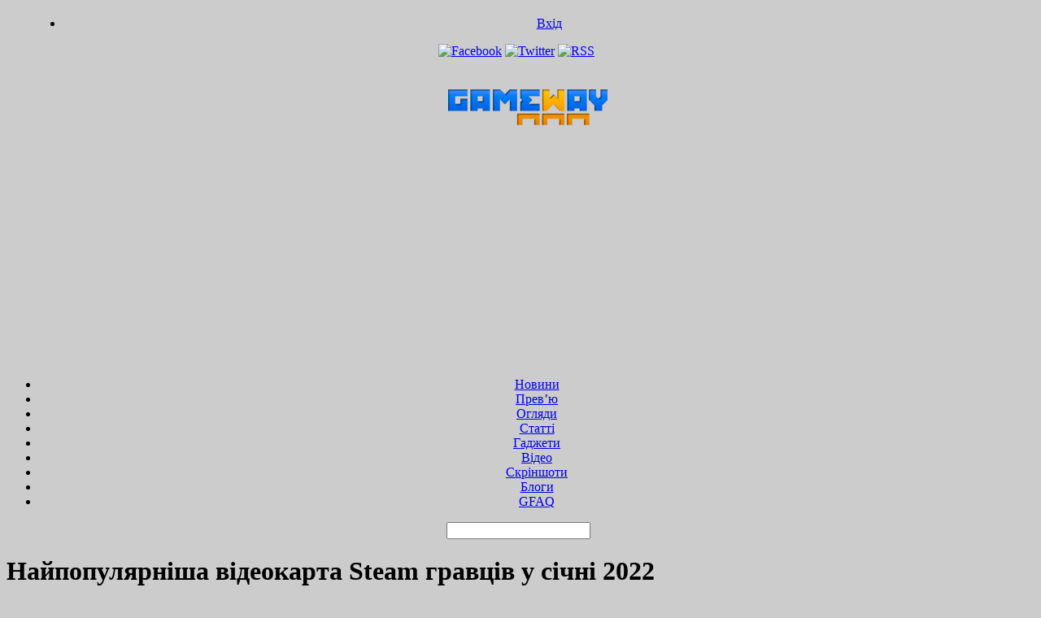

--- FILE ---
content_type: text/html; charset=UTF-8
request_url: https://gameway.com.ua/gadgets/78821-naypopulyarnisha-videokarta-steam-gravtsiv-u-sichni-2022.html
body_size: 10379
content:
<div id="fb-root"></div>
<script>(function(d, s, id) {
  var js, fjs = d.getElementsByTagName(s)[0];
  if (d.getElementById(id)) return;
  js = d.createElement(s); js.id = id;
  js.src = "//connect.facebook.net/ru_RU/all.js#xfbml=1";
  fjs.parentNode.insertBefore(js, fjs);
}(document, 'script', 'facebook-jssdk'));</script>
<!DOCTYPE html>
<html xmlns="http://www.w3.org/1999/xhtml" lang="en-US">

</div>
<head>
<meta name="verify-admitad" content="a3b4a6a78b" />

	<meta http-equiv="Content-Type" content="text/html; charset=UTF-8" />
	 
	<title>Найпопулярніша відеокарта Steam гравців у січні 2022</title>
	
	<link rel="profile" href="http://gmpg.org/xfn/11" />
	<link rel="shortcut icon" href="http://gameway.com.ua/wp-content/uploads/2012/01/favicon.ico" />	 
	<!-- BEGIN STYLESHEETS -->
	<link rel="stylesheet" href="https://gameway.com.ua/wp-content/themes/leetpress/style.css" type="text/css" media="screen" />
		
	<link rel="alternate" type="application/rss+xml" title="GameWay.com.ua &#8211; компютерні ігри, ігрові новини, нові компютерні та консольні ігри, огляди ігор, відео ігри, скріншоти ігор, гайди RSS Feed" href="https://gameway.com.ua/feed" />
	<link rel="alternate" type="application/atom+xml" title="GameWay.com.ua &#8211; компютерні ігри, ігрові новини, нові компютерні та консольні ігри, огляди ігор, відео ігри, скріншоти ігор, гайди Atom Feed" href="https://gameway.com.ua/feed/atom" />
	<link rel="pingback" href="https://gameway.com.ua/xmlrpc.php" />
	
	<!-- BEGIN JS -->
	<script type="text/javascript" src="http://ajax.googleapis.com/ajax/libs/jquery/1.4.4/jquery.min.js"></script>
	<script type="text/javascript" src="https://gameway.com.ua/wp-content/themes/leetpress/js/superfish.js"></script>
	<script type="text/javascript" src="https://gameway.com.ua/wp-content/themes/leetpress/js/jquery.fancybox-1.3.4.pack.js"></script>
	<script type="text/javascript" src="https://gameway.com.ua/wp-content/themes/leetpress/js/jquery.scrollTo.js"></script>
	<script type="text/javascript" src="https://gameway.com.ua/wp-content/themes/leetpress/js/scripts.js"></script>
	<script type="text/javascript" src="https://gameway.com.ua/wp-content/themes/leetpress/js/jquery.tools.min.js"></script>
	
		
	
	
<!-- All in One SEO Pack 2.3.16 by Michael Torbert of Semper Fi Web Design[558,756] -->
<meta name="description"  content="найпопулярніші відеокарти, процесори, об&#039;єм оперативної пам&#039;яті та характеристики типового ПК, який є в наявності у спільноти Стіму, станом на січень 2022 року" />

<meta name="keywords"  content="steam,ПК,відеокарта,ПК місяця,pc місяця,січень,найпопулярніше відеокарта,gtx 1060,pc,Гаджети і залізо" />

<link rel="canonical" href="https://gameway.com.ua/gadgets/78821-naypopulyarnisha-videokarta-steam-gravtsiv-u-sichni-2022.html" />
<!-- /all in one seo pack -->
<link rel='dns-prefetch' href='//www.google.com' />
<link rel='dns-prefetch' href='//s.w.org' />
<link rel="alternate" type="application/rss+xml" title="GameWay.com.ua - компютерні ігри, ігрові новини, нові компютерні та консольні ігри, огляди ігор, відео ігри, скріншоти ігор, гайди &raquo; Найпопулярніша відеокарта Steam гравців у січні 2022 Comments Feed" href="https://gameway.com.ua/gadgets/78821-naypopulyarnisha-videokarta-steam-gravtsiv-u-sichni-2022.html/feed" />
		<script type="text/javascript">
			window._wpemojiSettings = {"baseUrl":"https:\/\/s.w.org\/images\/core\/emoji\/2.3\/72x72\/","ext":".png","svgUrl":"https:\/\/s.w.org\/images\/core\/emoji\/2.3\/svg\/","svgExt":".svg","source":{"concatemoji":"https:\/\/gameway.com.ua\/wp-includes\/js\/wp-emoji-release.min.js?ver=4.8.1"}};
			!function(a,b,c){function d(a){var b,c,d,e,f=String.fromCharCode;if(!k||!k.fillText)return!1;switch(k.clearRect(0,0,j.width,j.height),k.textBaseline="top",k.font="600 32px Arial",a){case"flag":return k.fillText(f(55356,56826,55356,56819),0,0),b=j.toDataURL(),k.clearRect(0,0,j.width,j.height),k.fillText(f(55356,56826,8203,55356,56819),0,0),c=j.toDataURL(),b===c&&(k.clearRect(0,0,j.width,j.height),k.fillText(f(55356,57332,56128,56423,56128,56418,56128,56421,56128,56430,56128,56423,56128,56447),0,0),b=j.toDataURL(),k.clearRect(0,0,j.width,j.height),k.fillText(f(55356,57332,8203,56128,56423,8203,56128,56418,8203,56128,56421,8203,56128,56430,8203,56128,56423,8203,56128,56447),0,0),c=j.toDataURL(),b!==c);case"emoji4":return k.fillText(f(55358,56794,8205,9794,65039),0,0),d=j.toDataURL(),k.clearRect(0,0,j.width,j.height),k.fillText(f(55358,56794,8203,9794,65039),0,0),e=j.toDataURL(),d!==e}return!1}function e(a){var c=b.createElement("script");c.src=a,c.defer=c.type="text/javascript",b.getElementsByTagName("head")[0].appendChild(c)}var f,g,h,i,j=b.createElement("canvas"),k=j.getContext&&j.getContext("2d");for(i=Array("flag","emoji4"),c.supports={everything:!0,everythingExceptFlag:!0},h=0;h<i.length;h++)c.supports[i[h]]=d(i[h]),c.supports.everything=c.supports.everything&&c.supports[i[h]],"flag"!==i[h]&&(c.supports.everythingExceptFlag=c.supports.everythingExceptFlag&&c.supports[i[h]]);c.supports.everythingExceptFlag=c.supports.everythingExceptFlag&&!c.supports.flag,c.DOMReady=!1,c.readyCallback=function(){c.DOMReady=!0},c.supports.everything||(g=function(){c.readyCallback()},b.addEventListener?(b.addEventListener("DOMContentLoaded",g,!1),a.addEventListener("load",g,!1)):(a.attachEvent("onload",g),b.attachEvent("onreadystatechange",function(){"complete"===b.readyState&&c.readyCallback()})),f=c.source||{},f.concatemoji?e(f.concatemoji):f.wpemoji&&f.twemoji&&(e(f.twemoji),e(f.wpemoji)))}(window,document,window._wpemojiSettings);
		</script>
		<style type="text/css">
img.wp-smiley,
img.emoji {
	display: inline !important;
	border: none !important;
	box-shadow: none !important;
	height: 1em !important;
	width: 1em !important;
	margin: 0 .07em !important;
	vertical-align: -0.1em !important;
	background: none !important;
	padding: 0 !important;
}
</style>
<link rel='stylesheet' id='theme-my-login-css'  href='https://gameway.com.ua/wp-content/plugins/theme-my-login/theme-my-login.css?ver=6.4.9' type='text/css' media='all' />
<link rel='stylesheet' id='wp-polls-css'  href='https://gameway.com.ua/wp-content/plugins/wp-polls/polls-css.css?ver=2.73.7' type='text/css' media='all' />
<style id='wp-polls-inline-css' type='text/css'>
.wp-polls .pollbar {
	margin: 1px;
	font-size: 8px;
	line-height: 10px;
	height: 10px;
	background-image: url('https://gameway.com.ua/wp-content/plugins/wp-polls/images/default_gradient/pollbg.gif');
	border: 1px solid #d1d1d1;
}

</style>
<script type='text/javascript' src='https://gameway.com.ua/wp-includes/js/jquery/jquery.js?ver=1.12.4'></script>
<script type='text/javascript' src='https://gameway.com.ua/wp-includes/js/jquery/jquery-migrate.min.js?ver=1.4.1'></script>
<script type='text/javascript' src='https://www.google.com/recaptcha/api.js?hl=en-US&#038;ver=4.8.1'></script>
<link rel='https://api.w.org/' href='https://gameway.com.ua/wp-json/' />
<link rel="EditURI" type="application/rsd+xml" title="RSD" href="https://gameway.com.ua/xmlrpc.php?rsd" />
<link rel="wlwmanifest" type="application/wlwmanifest+xml" href="https://gameway.com.ua/wp-includes/wlwmanifest.xml" /> 
<link rel='prev' title='Crusader Kings 3 вийде на PS5, що чекати від консольної версії' href='https://gameway.com.ua/preview/78809-crusader-kings-3-viyde-na-ps5-shho-chekati-vid-konsolnoyi-versiyi.html' />
<link rel='next' title='WEGAME 7.0 &#8211; купуй квиток на ігровий фест та отримай другий безкоштовно' href='https://gameway.com.ua/news/78827-wegame-7-0-kupuy-kvitok-na-igroviy-fest-ta-otrimay-drugiy-bezkoshtovno.html' />
<meta name="generator" content="WordPress 4.8.1" />
<link rel='shortlink' href='https://gameway.com.ua/?p=78821' />
<link rel="alternate" type="application/json+oembed" href="https://gameway.com.ua/wp-json/oembed/1.0/embed?url=https%3A%2F%2Fgameway.com.ua%2Fgadgets%2F78821-naypopulyarnisha-videokarta-steam-gravtsiv-u-sichni-2022.html" />
<link rel="alternate" type="text/xml+oembed" href="https://gameway.com.ua/wp-json/oembed/1.0/embed?url=https%3A%2F%2Fgameway.com.ua%2Fgadgets%2F78821-naypopulyarnisha-videokarta-steam-gravtsiv-u-sichni-2022.html&#038;format=xml" />
<link href="https://gameway.com.ua/wp-content/themes/leetpress/styles/default.css" rel="stylesheet" type="text/css" />
<style type="text/css" id="custom-background-css">
body.custom-background { background-color: #cccccc; }
</style>

<script data-ad-client="ca-pub-9267829467642487" async src="https://pagead2.googlesyndication.com/pagead/js/adsbygoogle.js"></script>

</head>	
<body class="post-template-default single single-post postid-78821 single-format-standard custom-background layout-2cr">
	
<!-- BEGIN HEADER WRAPPER -->
<div align="center"><div id="header-wrapper">	
<!-- BEGIN HEADER -->
		<div id="header" style="margin-top:20px; document.body.style.zIndex = 2;">

<!-- BEGIN TOP NAVIGATION -->		
			<ul id="top-navigation"  style="margin-left:30px;">
				<li id="menu-item-18995" class="menu-item menu-item-type-post_type menu-item-object-page menu-item-18995"><a href="https://gameway.com.ua/login">Вхід</a></li>
			</ul>
			<!-- END TOP NAVIGATION -->
			
			<!-- BEGIN SOCIAL MEDIA -->
			<div id="social-media" style="margin-right:10px;">
				<a href="http://www.facebook.com/100000129537653"><img src="https://gameway.com.ua/wp-content/themes/leetpress/images/facebook.png" title="GameWay на Facebook" alt="Facebook" /></a>				<a href="http://www.twitter.com/gamewayua"><img src="https://gameway.com.ua/wp-content/themes/leetpress/images/twitter.png" title="GameWay в Твиттере" alt="Twitter" /></a>				<a href="https://gameway.com.ua/feed" title="Подписаться на RSS"><img src="https://gameway.com.ua/wp-content/themes/leetpress/images/rss.png" alt="RSS" /></a>
			</div>	
                         <!-- END SOCIAL MEDIA -->
			
			<!-- BEGIN LOGO -->
			<div id="logo" style="margin-left:5px;">
							<a href="https://gameway.com.ua"><img src="http://gameway.com.ua/wp-content/uploads/2012/07/logogamewaymodern1.png" alt="GameWay.com.ua &#8211; компютерні ігри, ігрові новини, нові компютерні та консольні ігри, огляди ігор, відео ігри, скріншоти ігор, гайди" /></a>
						</div>				

			<!-- END LOGO -->
                 
			<!-- BEGIN HEADER BANNER -->
<h3>&nbsp;</h3>
<h3>&nbsp;</h3>
<h3>&nbsp;</h3>
<h3>&nbsp;</h3>
<!-- c8.net.ua 728x90 -->
<script async src="https://pagead2.googlesyndication.com/pagead/js/adsbygoogle.js?client=ca-pub-9267829467642487"
     crossorigin="anonymous"></script>
<!-- 728 -->
<ins class="adsbygoogle"
     style="display:inline-block;width:728px;height:90px;margin-left:225px"
     data-ad-client="ca-pub-9267829467642487"
     data-ad-slot="8894697524"></ins>
<script>
     (adsbygoogle = window.adsbygoogle || []).push({});
</script>
<!-- /c8.net.ua 728x90 -->

<!-- END HEADER BANNER -->
			
			<!-- BEGIN NAVIGATION-WRAPPER -->
			<div id="navigation-wrapper">
			
				<!-- BEGIN NAVIGATION -->
				<ul id="navigation">
					<li id="menu-item-5703" class="menu-item menu-item-type-taxonomy menu-item-object-category menu-item-5703"><a href="https://gameway.com.ua/category/news">Новини</a></li>
<li id="menu-item-5704" class="menu-item menu-item-type-taxonomy menu-item-object-category menu-item-5704"><a href="https://gameway.com.ua/category/preview">Прев&#8217;ю</a></li>
<li id="menu-item-78688" class="menu-item menu-item-type-taxonomy menu-item-object-category menu-item-78688"><a href="https://gameway.com.ua/category/reviews">Огляди</a></li>
<li id="menu-item-5700" class="menu-item menu-item-type-taxonomy menu-item-object-category menu-item-5700"><a href="https://gameway.com.ua/category/analytics">Статті</a></li>
<li id="menu-item-5702" class="menu-item menu-item-type-taxonomy menu-item-object-category current-post-ancestor current-menu-parent current-post-parent menu-item-5702"><a href="https://gameway.com.ua/category/gadgets">Гаджети</a></li>
<li id="menu-item-19965" class="menu-item menu-item-type-taxonomy menu-item-object-category menu-item-19965"><a href="https://gameway.com.ua/category/videos">Відео</a></li>
<li id="menu-item-20036" class="menu-item menu-item-type-taxonomy menu-item-object-category menu-item-20036"><a href="https://gameway.com.ua/category/screenshots">Cкріншоти</a></li>
<li id="menu-item-15427" class="menu-item menu-item-type-taxonomy menu-item-object-category menu-item-15427"><a href="https://gameway.com.ua/category/blog">Блоги</a></li>
<li id="menu-item-35249" class="menu-item menu-item-type-taxonomy menu-item-object-category menu-item-35249"><a href="https://gameway.com.ua/category/gamefaq">GFAQ</a></li>
				</ul>
				<!-- END NAVIGATION -->
				

				<!-- BEGIN SEARCH -->
				<div id="search" style="margin-right:5px;">
					<form method="get" id="searchform" action="https://gameway.com.ua/">
	<input type="text" name="s" id="s" value="" />
</form>				</div>
				<!-- END SEARCH -->

				
			</div>
			<!-- END NAVIGATION-WRAPPER -->
	
		</div></div>
		<!-- END HEADER -->
	
	</div>
	<!-- END HEADER-WRAPPER -->
	<!-- BEGIN MAIN WRAPPER -->
	<div id="main-wrapper">
	
		<!-- BEGIN MAIN -->
		<div id="main">
		
			<!-- BEGIN POST -->
						<div id="post">
				
				<h1 class="post-header">Найпопулярніша відеокарта Steam гравців у січні 2022</h1>
				
				<p class="post-meta">Опубліковано 12.02.2022, <a href="https://gameway.com.ua/author/kiburga" title="Posts by Павло Кібурга" rel="author">Павло Кібурга</a> в <a href="https://gameway.com.ua/category/gadgets" rel="category tag">Гаджети і залізо</a><span class="meta-comment"><a href="#comments"><span class="dsq-postid" data-dsqidentifier="78821 http://gameway.com.ua/?p=78821">4</span></a></span></p>
				
								<div class="post-thumb">
					<img width="600" height="300" src="https://gameway.com.ua/wp-content/uploads/2022/02/steamstore-600x300.jpg" class="attachment-post-thumbnail size-post-thumbnail wp-post-image" alt="" srcset="https://gameway.com.ua/wp-content/uploads/2022/02/steamstore-600x300.jpg 600w, https://gameway.com.ua/wp-content/uploads/2022/02/steamstore-300x150.jpg 300w" sizes="(max-width: 600px) 100vw, 600px" />				</div>
								
				<div class="post-entry">
					<p>Steam провів чергове щомісячне опитування користувачів з метою збору відомостей про типи комп’ютерного обладнання та програмного забезпечення, якими користуються геймери.</p>
<p>Отже ми маємо змогу дізнатися про найпопулярніші відеокарти, процесори, об&#8217;єм оперативної пам&#8217;яті та інші характеристики типового ПК на базі Windows, Mac та Linux, який є в наявності у спільноти Стіму, станом на січень 2022 року.</p>
<h4><strong>Процесор</strong></h4>
<ul>
<li>Більшість ПК в Steam працюють на базі процесорів Intel.</li>
<li>Напопулярніші частоти: від 2.3 Ghz до 2.69 Ghz.</li>
<li>Кількість ядер: 4 ядра.</li>
</ul>
<h4><strong>Відеокарта</strong></h4>
<p>Найбільш поширена відеокарта: <strong>NVIDIA GeForce GTX 1060</strong>, якою користується понад 7% геймерів. На другому місці GeForce GTX 1650 (6.13%), а найбільш популярна ігрова відеокарта сімейства AMD &#8211; це <strong>Radeon RX 580</strong> (1.45%).</p>
<h4><strong>Оперативна пам&#8217;ять</strong></h4>
<p>Понад 49% опитаних ПК користувачів Steam мають на борту 16 gb оперативної пам&#8217;яті. На другому місці збірка ПК на 8 gb оперативи (25,9%).</p>
<h4><strong>Розширення екрану</strong></h4>
<p>Більшість геймерів в Steam (67%) грають в ігри у Full HD розширенні (1920 на 1080). На другому місці роздільна здатність екрану 2560 x 1440 (9.19%). Що стосується 4K геймінгу, то це базове розширення екрану використовують 2.37% геймерів.</p>
<h4><strong>Операційна система</strong></h4>
<p>Windows 10 64 bit усе ще повністю домінує серед ігрових ПК в Steam. Цією версією операційної системи користуються понад 77% юзерів.</p>
<h4><strong>VR шолом</strong></h4>
<p>Серед тих гравців, хто має Steam сумісні шоломи віртуальної реальності на першому місці знаходиться<strong> Oculus Quest 2</strong> &#8211; ним користуються 46% гравців. Нативний шолом Valve Index HMD мають у своєму розпорядженні 14,36% гравців. На третьому місці Oculus Rift S (13.1%).</p>
<p>Для чого проводяться такі опитування? Steam пояснює, що зібрана такими чином інформація є надзвичайно корисною, оскільки на її основі платформа приймає рішення про види технологій, у які потрібно інвестувати Valve, та продукти, які пропонуються.</p>
<h4>ПК січня в Steam, 2022</h4>
<div id="attachment_78823" style="width: 610px" class="wp-caption aligncenter"><a href="http://gameway.com.ua/wp-content/uploads/2022/02/Steam-PC-January.jpg" target="_blank" rel="noopener"><img class="wp-image-78823 size-full" src="http://gameway.com.ua/wp-content/uploads/2022/02/Steam-PC-January-e1644660301189.jpg" alt="" width="600" height="354" /></a></p>
<p class="wp-caption-text"><em>Клікніть для збільшення</em></p>
</div>
					 


				</div>
<a href="https://twitter.com/share" class="twitter-share-button" data-via="GameWayua" data-lang="ru">Твитнуть</a>
<script>!function(d,s,id){var js,fjs=d.getElementsByTagName(s)[0];if(!d.getElementById(id)){js=d.createElement(s);js.id=id;js.src="//platform.twitter.com/widgets.js";fjs.parentNode.insertBefore(js,fjs);}}(document,"script","twitter-wjs");</script>
<br>

<br>Теги: <a href="https://gameway.com.ua/tag/pc" rel="tag">PC</a>, <a href="https://gameway.com.ua/tag/steam-6" rel="tag">Steam</a><br /><br>
<center><script type="text/javascript" charset="windows-1251" src="http://prre.ru/bout.php?id=13164849&type=1"></script></center>
<br>

														
								<div id="about-author">
				
					<img alt='' src='https://secure.gravatar.com/avatar/2bedf26b8333fe1cbe8e284f042730fb?s=75&#038;r=g' srcset='https://secure.gravatar.com/avatar/2bedf26b8333fe1cbe8e284f042730fb?s=150&amp;r=g 2x' class='avatar avatar-75 photo' height='75' width='75' />					<h5><strong>Автор:</strong> Павло Кібурга <small>Усі публікації: <a href="https://gameway.com.ua/author/kiburga" title="Posts by Павло Кібурга" rel="author">Павло Кібурга</a></small></h5>
					<div class="author-descrip">Батько-засновник GameWay.com.ua, відомий, як Kiburga. Вірю у світле майбутнє геймінгу!</div>
				
				</div>
				
		
				<!-- BEGIN COMMENTS -->
				<div id="comments">
				
					
<div id="disqus_thread">
            <div id="dsq-content">


            <ul id="dsq-comments">
                    <li class="comment even thread-even depth-1" id="dsq-comment-242007">
        <div id="dsq-comment-header-242007" class="dsq-comment-header">
            <cite id="dsq-cite-242007">
                <span id="dsq-author-user-242007">Dooo</span>
            </cite>
        </div>
        <div id="dsq-comment-body-242007" class="dsq-comment-body">
            <div id="dsq-comment-message-242007" class="dsq-comment-message"><p>А чому відостки такі мелнькі? 7%?</p>
</div>
        </div>

    </li><!-- #comment-## -->
    <li class="comment odd alt thread-odd thread-alt depth-1" id="dsq-comment-242008">
        <div id="dsq-comment-header-242008" class="dsq-comment-header">
            <cite id="dsq-cite-242008">
                <span id="dsq-author-user-242008">Dooo</span>
            </cite>
        </div>
        <div id="dsq-comment-body-242008" class="dsq-comment-body">
            <div id="dsq-comment-message-242008" class="dsq-comment-message"><p>І премонтуйте RSS. Не можу підписатися.</p>
</div>
        </div>

    </li><!-- #comment-## -->
    <li class="comment even thread-even depth-1" id="dsq-comment-242009">
        <div id="dsq-comment-header-242009" class="dsq-comment-header">
            <cite id="dsq-cite-242009">
                <a id="dsq-author-user-242009" href="http://gameway.com.ua/" target="_blank" rel="nofollow">Kiburga</a>
            </cite>
        </div>
        <div id="dsq-comment-body-242009" class="dsq-comment-body">
            <div id="dsq-comment-message-242009" class="dsq-comment-message"><p>Ну, так це 7% від 100%. Відеокарт різних багато, от вони і складають ці 100 по пару відсотків, а з них найбільша частка в 7% такої серії відяхи.</p>
</div>
        </div>

    </li><!-- #comment-## -->
    <li class="comment odd alt thread-odd thread-alt depth-1" id="dsq-comment-242011">
        <div id="dsq-comment-header-242011" class="dsq-comment-header">
            <cite id="dsq-cite-242011">
                <span id="dsq-author-user-242011">Igor</span>
            </cite>
        </div>
        <div id="dsq-comment-body-242011" class="dsq-comment-body">
            <div id="dsq-comment-message-242011" class="dsq-comment-message"><p>додам що 1060 на першому місці вже давно завдяки не тільки тому що вона достатня за потужністю і доступна за ціною (до майнінг-буму) для невибагливих геймерів (початкового, а на момент виходу &#8211; середнього ігрового рівня для 1920х1080), а ще й тому що їх враховано тут обидві версії &#8211; 3Гб та 6Гб. Тому якщо розділити їх статистику, то на першому місці взагалі може опинитися 1050ті</p>
</div>
        </div>

    </li><!-- #comment-## -->
            </ul>


        </div>

    </div>

<script type="text/javascript">
var disqus_url = 'https://gameway.com.ua/gadgets/78821-naypopulyarnisha-videokarta-steam-gravtsiv-u-sichni-2022.html';
var disqus_identifier = '78821 http://gameway.com.ua/?p=78821';
var disqus_container_id = 'disqus_thread';
var disqus_shortname = 'gamewaycomua';
var disqus_title = "Найпопулярніша відеокарта Steam гравців у січні 2022";
var disqus_config_custom = window.disqus_config;
var disqus_config = function () {
    /*
    All currently supported events:
    onReady: fires when everything is ready,
    onNewComment: fires when a new comment is posted,
    onIdentify: fires when user is authenticated
    */
    
    
    this.language = '';
        this.callbacks.onReady.push(function () {

        // sync comments in the background so we don't block the page
        var script = document.createElement('script');
        script.async = true;
        script.src = '?cf_action=sync_comments&post_id=78821';

        var firstScript = document.getElementsByTagName('script')[0];
        firstScript.parentNode.insertBefore(script, firstScript);
    });
    
    if (disqus_config_custom) {
        disqus_config_custom.call(this);
    }
};

(function() {
    var dsq = document.createElement('script'); dsq.type = 'text/javascript';
    dsq.async = true;
    dsq.src = '//' + disqus_shortname + '.disqus.com/embed.js';
    (document.getElementsByTagName('head')[0] || document.getElementsByTagName('body')[0]).appendChild(dsq);
})();
</script>

					
				</div>
				<!-- END COMMENTS -->
			
			</div>
			<!-- END POST -->
						
		</div>
		<!-- END MAIN -->
		
		<!-- BEGIN SIDEBAR -->
		<div id="sidebar">
		
			<div class="widget_text widget"><div class="textwidget custom-html-widget"><script async src="https://pagead2.googlesyndication.com/pagead/js/adsbygoogle.js?client=ca-pub-9267829467642487"
     crossorigin="anonymous"></script>
<!-- Блок 300 -->
<ins class="adsbygoogle"
     style="display:block"
     data-ad-client="ca-pub-9267829467642487"
     data-ad-slot="1632786269"
     data-ad-format="auto"
     data-full-width-responsive="true"></ins>
<script>
     (adsbygoogle = window.adsbygoogle || []).push({});
</script></div></div><div class="widget_text widget"><h4 class="widget-title">Twitter</h4><div class="textwidget custom-html-widget"><center><a href="https://twitter.com/GamewayUA?ref_src=twsrc%5Etfw" class="twitter-follow-button" data-show-count="false">Follow @GamewayUA</a><script async src="https://platform.twitter.com/widgets.js" charset="utf-8"></script></center><center></center></div></div><div class="widget"><h4 class="widget-title">Коментарі</h4>			<div class="textwidget"><div id="recentcomments" class="dsq-widget"><h2 class="dsq-widget-title"></h2><script type="text/javascript" src="https://gamewaycomua.disqus.com/recent_comments_widget.js?num_items=5&hide_avatars=0&avatar_size=32&excerpt_length=100"></script></div></div>
		</div><div class="widget_text widget"><h4 class="widget-title">Наш Youtube</h4><div class="textwidget custom-html-widget"><script src="https://apis.google.com/js/platform.js"></script>

<div class="g-ytsubscribe" data-channel="GamewayUA" data-layout="full" data-count="default"></div></div></div><div class="widget"><h4 class="widget-title">Дискусії</h4>			<div class="textwidget"><div id="popularthreads" class="dsq-widget"><h2 class="dsq-widget-title"></h2><script type="text/javascript" src="https://gamewaycomua.disqus.com/popular_threads_widget.js?num_items=5"></script></div></div>
		</div><div class="widget">			<div class="textwidget"><iframe id="fr" style="overflow: hidden; height: 105px; width: 300px; border: 0pt none;" src="http://www.youtube.com/subscribe_widget?p=GamewayUA" scrolling="no" frameborder="0"></iframe></div>
		</div><div class="widget_text widget"><div class="textwidget custom-html-widget"><script data-ad-client="ca-pub-9267829467642487" async src="https://pagead2.googlesyndication.com/pagead/js/adsbygoogle.js"></script></div></div>	
		</div>
		<!-- END SIDEBAR -->

	</div>
	<!-- END MAIN-WRAPPER -->
<!-- BEGIN FOOTER TOP -->
	<div id="footer-top-wrapper">
	
		<div id="footer-top">
		
			<ul id="footer-navigation">
				<div class="menu"><ul>
<li class="page_item page-item-18983"><a href="https://gameway.com.ua/vhid-na-sayt">Вхід на сайт</a></li>
</ul></div>
			</ul>
			
			<div id="back-top">
				<a href="#">Догори</a>
			</div>
			
		</div>
	
	</div>
	<!-- END FOOTER TOP -->
	
	<!-- BEGIN FOOTER -->
	<div id="footer-wrapper">
	
		<div id="footer">
			
			<div class="footer-widget left">			<div class="textwidget">З приводу співпраці та розміщення реклами, пишіть на gamewayua@gmail.com. Ми відповідаємо на цікаві нам листи. 

Відповідальність за зміст реклами - несе рекламодавець. Рубрика "Гаджети" та інші розділи сайту можуть містити промо-матеріали.</div>
		</div><div class="footer-widget left">			<div class="textwidget"><p>Передрук матеріалів з рубрики &#8220;Новини ігор&#8221; тільки при наявності активного гіперпосилання на http://gameway.com.ua. Повний передрук інтерв&#8217;ю, оглядів, прев&#8217;ю, гайдів та інших матеріалів без згоди редакції &#8211; заборонений. Дозволяється лише часткове цитування з активним гіперпосиланням на повний текст статті. Всі торгові марки є власністю їх правовласників.</p>
</div>
		</div><div class="footer-widget left">			<div class="textwidget"><p>Про наш сайт. Ми пишемо про <strong>відео</strong> і <strong>комп&#8217;ютерні ігри</strong>. Ми регулярно додаємо свіжі<strong> новини ігор</strong>, актуальні <strong>огляди ігор</strong> і <strong>прев&#8217;ю ігор</strong>. А також <strong>гайди</strong>, <strong>скріншоти ігор</strong> та <strong>відео ігор</strong>. Бажаємо вам приємного читання!</p>
</div>
		</div>			
						
						
						
		</div>
	
	</div>
	<!-- END FOOTER -->
	
	<!-- BEGIN FOOTER BOTTOM WRAPPER -->
	<div id="footer-bottom-wrapper">
	
		<!-- BEGIN FOOTER BOTTOM -->
		<div id="footer-bottom">
		
			<span class="footer-bottom-left">Copyright © 2009-2023 GameWay.com.ua</span>
			<span class="footer-bottom-right">Ідея і автор проєкту Kiburga</span>
		
		</div>
		<!-- END FOOTER BOTTOM -->
	
	</div>
	<!-- END FOOTER BOTTOM WRAPPER -->
	
	<script type='text/javascript'>function ctSetCookie(c_name, value, def_value){document.cookie = c_name + '=' + escape(value) + '; path=/';}ctSetCookie('ct_checkjs', '279179113', '0');</script>        <script type="text/javascript">
        // <![CDATA[
        var disqus_shortname = 'gamewaycomua';
        (function () {
            var nodes = document.getElementsByTagName('span');
            for (var i = 0, url; i < nodes.length; i++) {
                if (nodes[i].className.indexOf('dsq-postid') != -1 && nodes[i].parentNode.tagName == 'A') {
                    nodes[i].parentNode.setAttribute('data-disqus-identifier', nodes[i].getAttribute('data-dsqidentifier'));
                    url = nodes[i].parentNode.href.split('#', 1);
                    if (url.length == 1) { url = url[0]; }
                    else { url = url[1]; }
                    nodes[i].parentNode.href = url + '#disqus_thread';
                }
            }
            var s = document.createElement('script');
            s.async = true;
            s.type = 'text/javascript';
            s.src = '//' + disqus_shortname + '.disqus.com/count.js';
            (document.getElementsByTagName('HEAD')[0] || document.getElementsByTagName('BODY')[0]).appendChild(s);
        }());
        // ]]>
        </script>
        			<script type="text/javascript">
				jQuery(document).ready(function(){
					var wpfcWpfcAjaxCall = function(polls){
						if(polls.length > 0){
							poll_id = polls.last().attr('id').match(/\d+/)[0];

							jQuery.ajax({
								type: 'POST', 
								url: pollsL10n.ajax_url,
								dataType : "json",
								data : {"action": "wpfc_wppolls_ajax_request", "poll_id": poll_id, "nonce" : "4344fb6d82"},
								cache: false, 
								success: function(data){
									if(data === true){
										poll_result(poll_id);
									}else if(data === false){
										poll_booth(poll_id);
									}
									polls.length = polls.length - 1;

									setTimeout(function(){
										wpfcWpfcAjaxCall(polls);
									}, 1000);
								}
							});
						}
					};

					var polls = jQuery('div[id^=\"polls-\"][id$=\"-loading\"]');
					wpfcWpfcAjaxCall(polls);
				});
			</script><script type='text/javascript'>
/* <![CDATA[ */
var ctNocache = {"ajaxurl":"https:\/\/gameway.com.ua\/wp-admin\/admin-ajax.php","info_flag":"","set_cookies_flag":"1","blog_home":"https:\/\/gameway.com.ua\/"};
/* ]]> */
</script>
<script type='text/javascript' src='https://gameway.com.ua/wp-content/plugins/cleantalk-spam-protect/inc/cleantalk_nocache.js?ver=5.74.2'></script>
<script type='text/javascript'>
/* <![CDATA[ */
var pollsL10n = {"ajax_url":"https:\/\/gameway.com.ua\/wp-admin\/admin-ajax.php","text_wait":"Your last request is still being processed. Please wait a while ...","text_valid":"Please choose a valid poll answer.","text_multiple":"Maximum number of choices allowed: ","show_loading":"1","show_fading":"1"};
/* ]]> */
</script>
<script type='text/javascript' src='https://gameway.com.ua/wp-content/plugins/wp-polls/polls-js.js?ver=2.73.7'></script>
<script type='text/javascript' src='https://gameway.com.ua/wp-includes/js/wp-embed.min.js?ver=4.8.1'></script>
	
	
<script type="text/javascript">

  var _gaq = _gaq || [];
  _gaq.push(['_setAccount', 'UA-7192678-1']);
  _gaq.push(['_trackPageview']);

  (function() {
    var ga = document.createElement('script'); ga.type = 'text/javascript'; ga.async = true;
    ga.src = ('https:' == document.location.protocol ? 'https://ssl' : 'http://www') + '.google-analytics.com/ga.js';
    var s = document.getElementsByTagName('script')[0]; s.parentNode.insertBefore(ga, s);
  })();

</script>

			

</body>

</html>

--- FILE ---
content_type: text/html; charset=utf-8
request_url: https://accounts.google.com/o/oauth2/postmessageRelay?parent=https%3A%2F%2Fgameway.com.ua&jsh=m%3B%2F_%2Fscs%2Fabc-static%2F_%2Fjs%2Fk%3Dgapi.lb.en.2kN9-TZiXrM.O%2Fd%3D1%2Frs%3DAHpOoo_B4hu0FeWRuWHfxnZ3V0WubwN7Qw%2Fm%3D__features__
body_size: 162
content:
<!DOCTYPE html><html><head><title></title><meta http-equiv="content-type" content="text/html; charset=utf-8"><meta http-equiv="X-UA-Compatible" content="IE=edge"><meta name="viewport" content="width=device-width, initial-scale=1, minimum-scale=1, maximum-scale=1, user-scalable=0"><script src='https://ssl.gstatic.com/accounts/o/2580342461-postmessagerelay.js' nonce="TPYlLHqSY8xoEuoz0M0vDg"></script></head><body><script type="text/javascript" src="https://apis.google.com/js/rpc:shindig_random.js?onload=init" nonce="TPYlLHqSY8xoEuoz0M0vDg"></script></body></html>

--- FILE ---
content_type: text/html; charset=utf-8
request_url: https://www.google.com/recaptcha/api2/aframe
body_size: -86
content:
<!DOCTYPE HTML><html><head><meta http-equiv="content-type" content="text/html; charset=UTF-8"></head><body><script nonce="O2xc-AsNMIta3xXIlDMO5g">/** Anti-fraud and anti-abuse applications only. See google.com/recaptcha */ try{var clients={'sodar':'https://pagead2.googlesyndication.com/pagead/sodar?'};window.addEventListener("message",function(a){try{if(a.source===window.parent){var b=JSON.parse(a.data);var c=clients[b['id']];if(c){var d=document.createElement('img');d.src=c+b['params']+'&rc='+(localStorage.getItem("rc::a")?sessionStorage.getItem("rc::b"):"");window.document.body.appendChild(d);sessionStorage.setItem("rc::e",parseInt(sessionStorage.getItem("rc::e")||0)+1);localStorage.setItem("rc::h",'1769085241902');}}}catch(b){}});window.parent.postMessage("_grecaptcha_ready", "*");}catch(b){}</script></body></html>

--- FILE ---
content_type: application/javascript; charset=UTF-8
request_url: https://gamewaycomua.disqus.com/recent_comments_widget.js?num_items=5&hide_avatars=0&avatar_size=32&excerpt_length=100
body_size: 4643
content:


document.write(' \
<style type="text/css" media="screen">\
	 .dsq-widget ul.dsq-widget-list {\
	 padding: 0;\
	 margin: 0;\
	 text-align: left;\
	 }\
	 img.dsq-widget-avatar {\
	 width: 32px;\
	 height: 32px;\
	 border: 0px;\
	 margin: 0px;\
	 padding: 0px 3px 3px 0px;\
	 float: left;\
	 }\
	 a.dsq-widget-user {\
	 font-weight: bold;\
	 }\
	 a.dsq-widget-thread {\
	 font-weight: bold;\
	 }\
	 p.dsq-widget-meta {\
	 clear: both;\
	 font-size: 80%;\
	 padding: 0;\
	 margin: 0;\
	 }\
	 li.dsq-widget-item {\
	 margin: 15px 0;\
	 list-style-type: none;\
	 clear: both;\
	 }\
	 span.dsq-widget-clout {\
	 padding: 0 2px;\
	 background-color: #ff7300;\
	 color: #fff;\
	 }\
	 table.dsq-widget-horiz td {\
	 padding-right: 15px;\
	 }\
	 .dsq-widget-comment p {\
	 display: inline;\
	 }\
	 </style>\
	 <ul class="dsq-widget-list">\
	 <li class="dsq-widget-item">\
	 <a href="https://disqus.com/by/mudruyandrew/"><img class="dsq-widget-avatar" src="//a.disquscdn.com/1768293611/images/noavatar92.png"></a>\
	 <a class="dsq-widget-user" href="https://disqus.com/by/mudruyandrew/">Mudruy Andrew</a>\
	 <span class="dsq-widget-comment"><p>Спасибо, бсходил как писали в коментах в Вайтран, где есть зал мертвых. Спасибо с 2025 года)</p></span>\
	 <p class="dsq-widget-meta"><a href="https://gameway.com.ua/gamefaq/36935-kak-vyilechitsya-izbavitsya-ot-vampirizma-v-skyrim.html">Как вылечиться (избавиться) от вампиризма в Skyrim</a>&nbsp;&middot;&nbsp;<a href="https://gameway.com.ua/gamefaq/36935-kak-vyilechitsya-izbavitsya-ot-vampirizma-v-skyrim.html#comment-6703176321">8 months ago</a></p>\
	 </li>\
	 <li class="dsq-widget-item">\
	 <img class="dsq-widget-avatar" src="//a.disquscdn.com/1768293611/images/noavatar92.png">\
	 Bahatron\
	 <span class="dsq-widget-comment"><p>Привет из 2024 тоже жду конца титров  :)</p></span>\
	 <p class="dsq-widget-meta"><a href="https://gameway.com.ua/news/23032-finalnyie-titryi-assassin-s-creed-mogut-dovesti-vas-do-isteriki.html">Финальные титры Assassin’s Creed могут довести вас до истерики</a>&nbsp;&middot;&nbsp;<a href="https://gameway.com.ua/news/23032-finalnyie-titryi-assassin-s-creed-mogut-dovesti-vas-do-isteriki.html#comment-6540980019">1 year ago</a></p>\
	 </li>\
	 <li class="dsq-widget-item">\
	 <a href="https://disqus.com/by/disqus_oXCT4yniVi/"><img class="dsq-widget-avatar" src="https://c.disquscdn.com/uploads/users/40453/6285/avatar92.jpg?1712442400"></a>\
	 <a class="dsq-widget-user" href="https://disqus.com/by/disqus_oXCT4yniVi/">Вова Подрезов</a>\
	 <span class="dsq-widget-comment"><p>прошло двенадцать лет. ни такой игрушки, ни третьей халвьі</p></span>\
	 <p class="dsq-widget-meta"><a href="https://gameway.com.ua/blog/7865-glados-svoimi-rukami.html">GLaDOS своими руками</a>&nbsp;&middot;&nbsp;<a href="https://gameway.com.ua/blog/7865-glados-svoimi-rukami.html#comment-6430230189">1 year ago</a></p>\
	 </li>\
	 <li class="dsq-widget-item">\
	 <a href="https://disqus.com/by/disqus_hoR6YLrXgX/"><img class="dsq-widget-avatar" src="https://c.disquscdn.com/uploads/users/35884/5372/avatar92.jpg?1707411443"></a>\
	 <a class="dsq-widget-user" href="https://disqus.com/by/disqus_hoR6YLrXgX/">Виктор Блажиевский</a>\
	 <span class="dsq-widget-comment"><p>це класно</p></span>\
	 <p class="dsq-widget-meta"><a href="https://gameway.com.ua/analytics/42938-top-10-ukrainskih-igrovyih-saytov-soglasno-alexa-rank-po-itogam-2013-g.html">Топ-10 украинских игровых сайтов, согласно Alexa Rank по итогам 2013 г.</a>&nbsp;&middot;&nbsp;<a href="https://gameway.com.ua/analytics/42938-top-10-ukrainskih-igrovyih-saytov-soglasno-alexa-rank-po-itogam-2013-g.html#comment-6386420958">1 year ago</a></p>\
	 </li>\
	 <li class="dsq-widget-item">\
	 <a href="https://disqus.com/by/trxmrzwmshoe/"><img class="dsq-widget-avatar" src="https://c.disquscdn.com/uploads/users/28817/8625/avatar92.jpg?1742337518"></a>\
	 <a class="dsq-widget-user" href="https://disqus.com/by/trxmrzwmshoe/">rensaro</a>\
	 <span class="dsq-widget-comment"><p>:)</p></span>\
	 <p class="dsq-widget-meta"><a href="https://gameway.com.ua/news/2952-wow-i-free-to-play-yeto-neizbezhno.html">WoW и free-to-play &#8211; это неизбежно</a>&nbsp;&middot;&nbsp;<a href="https://gameway.com.ua/news/2952-wow-i-free-to-play-yeto-neizbezhno.html#comment-6356691859">2 years ago</a></p>\
	 </li>\
	 </ul>\
');


--- FILE ---
content_type: application/javascript; charset=UTF-8
request_url: https://gamewaycomua.disqus.com/count-data.js?1=78821%20http%3A%2F%2Fgameway.com.ua%2F%3Fp%3D78821
body_size: 346
content:
var DISQUSWIDGETS;

if (typeof DISQUSWIDGETS != 'undefined') {
    DISQUSWIDGETS.displayCount({"text":{"and":"\u0442\u0430","comments":{"zero":"0<span style=\"display:none;\">","multiple":"{num}<span style=\"display:none;\"> ","one":"1<span style=\"display:none;\">"}},"counts":[{"id":"78821 http:\/\/gameway.com.ua\/?p=78821","comments":2}]});
}